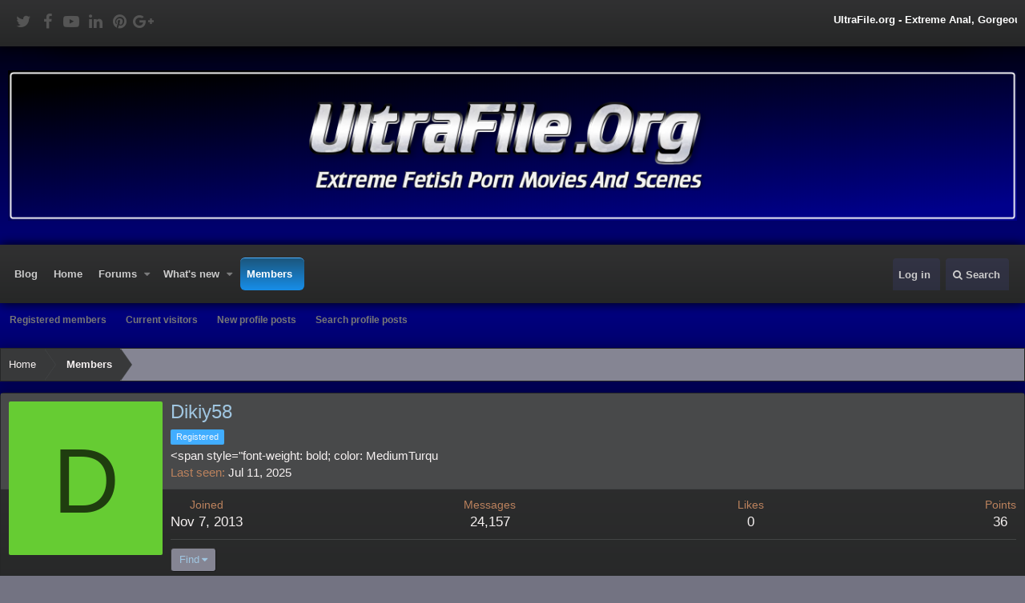

--- FILE ---
content_type: text/html; charset=utf-8
request_url: https://ultrafile.org/members/dikiy58.19/
body_size: 8592
content:
<!DOCTYPE html>
<html id="XF" lang="en-US" dir="LTR"
	data-app="public"
	data-template="member_view"
	data-container-key=""
	data-content-key=""
	data-logged-in="false"
	data-cookie-prefix="xf_"
	class="has-no-js template-member_view  fixedWidth
 has-customBg
 has-single-customBg

 headerFixed
 footerFixed
 floatingContent
 showSidebar
 has-sidebarBlockHeading

 tickerShowAll
 iconSliderShowAll"
	>
<head>
	<meta content="T8z1r3N6upQP" name="Loadme">
	<meta charset="utf-8" />
	<meta http-equiv="X-UA-Compatible" content="IE=Edge" />
	<meta name="viewport" content="width=device-width, initial-scale=1">

	
	
	

	<title>Dikiy58 | UltraFile.org - Extreme Fetish Porn Movies And Scenes</title>

	
		<meta property="og:url" content="http://ultrafile.org/members/dikiy58.19/" />
	
		<link rel="canonical" href="https://ultrafile.org/members/dikiy58.19/" />
	

	
		
	
	
	<meta property="og:site_name" content="UltraFile.org - Extreme Fetish Porn Movies And Scenes" />


	
	
		
	
	
	<meta property="og:type" content="website" />


	
	
		
	
	
	
		<meta property="og:title" content="Dikiy58" />
		<meta property="twitter:title" content="Dikiy58" />
	


	
	
	
	

	

	
	
	

	
		
		<link rel="preload" href="/styles/fonts/fa/fontawesome-webfont.woff2?v=4.7.0" as="font" type="font/woff2" crossorigin="anonymous" />
	

	<link rel="stylesheet" href="/css.php?css=public%3Anormalize.css%2Cpublic%3Acore.less%2Cpublic%3Aapp.less%2Cpublic%3Afont_awesome.css&amp;s=7&amp;l=1&amp;d=1766816061&amp;k=0c6f229517a58f541adbb74f508e7fa42863aa68" />

	
	<link rel="stylesheet" href="/css.php?css=public%3Amember.less%2Cpublic%3Aextra.less&amp;s=7&amp;l=1&amp;d=1766816061&amp;k=777a01b33344a152a707c0f93155c2f7047ba3fe" />

	
		<script src="/js/xf/preamble-compiled.js?_v=4643e001"></script>
	


	
		<link rel="icon" type="image/png" href="https://ultrafile.org/images/Favicon.png" sizes="32x32" />
	
	
	
</head>
<body data-template="member_view">

<div class="p-pageWrapper" id="top">


<div class="headerProxy"></div>
<div class="p-topBarController">
	<div id="p-topBar">
		<div class="p-topBar-inner">
			<div class="p-topBar-left">
				
					<ul class="social_icons">
	
		<li>
			<a href="https://twitter.com" data-xf-init="tooltip" title="Follow us on: Twitter" target="_blank" rel="nofollow" ><i class="fa fa-twitter" aria-hidden="true"></i></a>
		</li>
	
	
		<li>
			<a href="https://facebook.com" data-xf-init="tooltip" title="Follow us on: Facebook" target="_blank" rel="nofollow" ><i class="fa fa-facebook" aria-hidden="true"></i></a>
		</li>
	
	
		<li>
			<a href="https://youtube.com" data-xf-init="tooltip" title="Follow us on: Youtube" target="_blank" rel="nofollow" ><i class="fa fa-youtube-play" aria-hidden="true"></i></a>
		</li>
	
	
		<li>
			<a href="https://linkedin.com" data-xf-init="tooltip" title="Follow us on: Linkdin" target="_blank" rel="nofollow" ><i class="fa fa-linkedin" aria-hidden="true"></i></a>
		</li>
	
	
		<li>
			<a href="https://pinterest.com" data-xf-init="tooltip" title="Follow us on: Pinterest" target="_blank" rel="nofollow" ><i class="fa fa-pinterest" aria-hidden="true"></i></a>
		</li>
	
	
		<li>
			<a href="https://plus.google.com" data-xf-init="tooltip" title="Follow us on: Google Plus" target="_blank" rel="nofollow" ><i class="fa fa-google-plus" aria-hidden="true"></i></a>
		</li>
	
</ul>
				
			</div>
			<div class="p-topBar-right">

			</div>
			<div class="p-topBar-center">
				
					<div class="ticker_container">
	<div class="ticker_wrap">
		<div id="ticker">
			<div class="ticker_item"><span style="color: #ffffff;"><strong>UltraFile.org - Extreme Anal, Gorgeous Shemale Porn Star, Sexy Young Girls Hardcore, Old mans and Young chicks, Extreme Animal Lovers, Exclusive Private Home Made Scat Collection, Young Teen Girls Piss, Extreme Anorexia Porn, Brutal Facesitting, Anusling, Trample, Merciless Femdom, Extreme Psycho Trillers, Extreme Snuff Fantasy, Necro Porn Videos.</strong></span></div>
			<div class="ticker_item"><span style="color: #ffcc00;">animal, animal fuck, animalfucking, animalpassion, animal passion, animals, animal sex, animalsex, beast, beastiality, beasts, bestiality, bizarre, blondes, brazilian, celebrities, crazy cow, dog, dog fuck, dogfucking, dogs, dogsex, dog sex, dvd, extreme farm, fuck, fucking, hardcore, horses, horses and dogs, label, liveshows, mixed animals, pet, pet sex, petsex, stallion, various, beasts vintage, violett, zoo, zoo porn, zoo sex, zoosex</span></div>
			<div class="ticker_item"><span style="color: #ffffff;"><strong>Amateur, Anal, Asian, Ass, Babe, BBW, Big Dick, Big Tits, Blonde, Blowjob, Bondage, Brunette, Bukkake, Celebrity, Creampie, Cumshot, Ebony, Euro, Fetish, Fisting, Funny, Group, Handjob, Hardcore, HD, Hentai, Interracial, Latina, Lesbian, Massage, Masturbation, Mature, MILF, Pornstar, POV, Public, Reality, Red Head, Squirt, Striptease, Teen, Toys,Vintage</strong></span></div>
		</div>
	</div>
</div>
				
			</div>
		</div>
	</div>
</div>
<header class="p-header" id="header">
	<div class="p-header-inner">
		<div class="p-header-content">

			<div class="p-header-logo p-header-logo--image">
				<a href="https://ultrafile.org">
					<img src="/styles/nulumia/dtab/xenforo/skin/logo-temp.png"
						alt="UltraFile.org - Extreme Fetish Porn Movies And Scenes"
						 />
				</a>
			</div>

			
		</div>
	</div>
</header>





	<div class="p-navSticky p-navSticky--all p-navController" data-xf-init="sticky-header">
		
	<nav class="p-nav">
		<div class="p-nav-inner">
			<a class="p-nav-menuTrigger" data-xf-click="off-canvas" data-menu=".js-headerOffCanvasMenu" role="button" tabindex="0">
				<i aria-hidden="true"></i>
				<span class="p-nav-menuText">Menu</span>
			</a>

			<div class="p-nav-smallLogo">
				<a href="https://ultrafile.org">
					<img src="/styles/nulumia/dtab/xenforo/skin/logo-temp.png"
						alt="UltraFile.org - Extreme Fetish Porn Movies And Scenes"
					 />
				</a>
			</div>

			<div class="p-nav-scroller hScroller" data-xf-init="h-scroller" data-auto-scroll=".p-navEl.is-selected">
				<div class="hScroller-scroll">
					<ul class="p-nav-list js-offCanvasNavSource">
					
						<li>
							
	<div class="p-navEl " >
		

			
	
	<a href="/threadhome/"
		class="p-navEl-link "
		
		data-xf-key="1"
		data-nav-id="thread_home_xenbros">Blog</a>


			

		
		
	</div>

						</li>
					
						<li>
							
	<div class="p-navEl " >
		

			
	
	<a href="https://ultrafile.org" class="p-navEl-link " data-xf-key="2" data-nav-id="home">Home</a>


			

		
		
	</div>

						</li>
					
						<li>
							
	<div class="p-navEl " data-has-children="true">
		

			
	
	<a href="/"
		class="p-navEl-link p-navEl-link--splitMenu "
		
		
		data-nav-id="forums">Forums</a>


			<a data-xf-key="3"
				data-xf-click="menu"
				data-menu-pos-ref="< .p-navEl"
				data-arrow-pos-ref="< .p-navEl"
				class="p-navEl-splitTrigger"
				role="button"
				tabindex="0"
				aria-label="Toggle expanded"
				aria-expanded="false"
				aria-haspopup="true"></a>

		
		
			<div class="menu menu--structural" data-menu="menu" aria-hidden="true">
				<div class="menu-content">
					<!--<h4 class="menu-header">Forums</h4>-->
					
						
	
	
	<a href="/whats-new/posts/"
		class="menu-linkRow u-indentDepth0 js-offCanvasCopy "
		
		
		data-nav-id="newPosts">New posts</a>

	

					
						
	
	
	<a href="/search/?type=post"
		class="menu-linkRow u-indentDepth0 js-offCanvasCopy "
		
		
		data-nav-id="searchForums">Search forums</a>

	

					
				</div>
			</div>
		
	</div>

						</li>
					
						<li>
							
	<div class="p-navEl " data-has-children="true">
		

			
	
	<a href="/whats-new/"
		class="p-navEl-link p-navEl-link--splitMenu "
		
		
		data-nav-id="whatsNew">What's new</a>


			<a data-xf-key="4"
				data-xf-click="menu"
				data-menu-pos-ref="< .p-navEl"
				data-arrow-pos-ref="< .p-navEl"
				class="p-navEl-splitTrigger"
				role="button"
				tabindex="0"
				aria-label="Toggle expanded"
				aria-expanded="false"
				aria-haspopup="true"></a>

		
		
			<div class="menu menu--structural" data-menu="menu" aria-hidden="true">
				<div class="menu-content">
					<!--<h4 class="menu-header">What's new</h4>-->
					
						
	
	
	<a href="/whats-new/posts/"
		class="menu-linkRow u-indentDepth0 js-offCanvasCopy "
		 rel="nofollow"
		
		data-nav-id="whatsNewPosts">New posts</a>

	

					
						
	
	
	<a href="/whats-new/profile-posts/"
		class="menu-linkRow u-indentDepth0 js-offCanvasCopy "
		 rel="nofollow"
		
		data-nav-id="whatsNewProfilePosts">New profile posts</a>

	

					
						
	
	
	<a href="/whats-new/latest-activity"
		class="menu-linkRow u-indentDepth0 js-offCanvasCopy "
		 rel="nofollow"
		
		data-nav-id="latestActivity">Latest activity</a>

	

					
				</div>
			</div>
		
	</div>

						</li>
					
						<li>
							
	<div class="p-navEl is-selected" data-has-children="true">
		

			
	
	<a href="/members/"
		class="p-navEl-link p-navEl-link--splitMenu "
		
		
		data-nav-id="members">Members</a>


			<a data-xf-key="5"
				data-xf-click="menu"
				data-menu-pos-ref="< .p-navEl"
				data-arrow-pos-ref="< .p-navEl"
				class="p-navEl-splitTrigger"
				role="button"
				tabindex="0"
				aria-label="Toggle expanded"
				aria-expanded="false"
				aria-haspopup="true"></a>

		
		
			<div class="menu menu--structural" data-menu="menu" aria-hidden="true">
				<div class="menu-content">
					<!--<h4 class="menu-header">Members</h4>-->
					
						
	
	
	<a href="/members/list/"
		class="menu-linkRow u-indentDepth0 js-offCanvasCopy "
		
		
		data-nav-id="registeredMembers">Registered members</a>

	

					
						
	
	
	<a href="/online/"
		class="menu-linkRow u-indentDepth0 js-offCanvasCopy "
		
		
		data-nav-id="currentVisitors">Current visitors</a>

	

					
						
	
	
	<a href="/whats-new/profile-posts/"
		class="menu-linkRow u-indentDepth0 js-offCanvasCopy "
		 rel="nofollow"
		
		data-nav-id="newProfilePosts">New profile posts</a>

	

					
						
	
	
	<a href="/search/?type=profile_post"
		class="menu-linkRow u-indentDepth0 js-offCanvasCopy "
		
		
		data-nav-id="searchProfilePosts">Search profile posts</a>

	

					
				</div>
			</div>
		
	</div>

						</li>
					
					</ul>
				</div>
			</div>

			<div class="p-nav-opposite">
				<div class="p-navgroup p-account p-navgroup--guest">
					
						<a href="/login/" class="p-navgroup-link p-navgroup-link--textual p-navgroup-link--logIn" rel="nofollow" data-xf-click="overlay">
							<span class="p-navgroup-linkText">Log in</span>
						</a>
						
					
				</div>

				<div class="p-navgroup p-discovery">
					<a href="/whats-new/"
						class="p-navgroup-link p-navgroup-link--iconic p-navgroup-link--whatsnew"
						title="What&#039;s new">
						<i aria-hidden="true"></i>
						<span class="p-navgroup-linkText">What's new</span>
					</a>

					
						<a href="/search/"
							class="p-navgroup-link p-navgroup-link--iconic p-navgroup-link--search"
							data-xf-click="menu"
							data-xf-key="/"
							aria-label="Search"
							aria-expanded="false"
							aria-haspopup="true"
							title="Search">
							<i aria-hidden="true"></i>
							<span class="p-navgroup-linkText">Search</span>
						</a>
						<div class="menu menu--structural menu--wide" data-menu="menu" aria-hidden="true">
							<form action="/search/search" method="post"
								class="menu-content"
								data-xf-init="quick-search">

								<h3 class="menu-header">Search</h3>
								
								<div class="menu-row">
									
										<input type="text" class="input" name="keywords" placeholder="Search…" aria-label="Search" data-menu-autofocus="true" />
									
								</div>

								
								<div class="menu-row">
									<label class="iconic iconic--checkbox iconic--labelled"><input type="checkbox"  name="c[title_only]" value="1" /><i aria-hidden="true"></i>Search titles only</label>

								</div>
								
								<div class="menu-row">
									<div class="inputGroup">
										<span class="inputGroup-text">By:</span>
										<input class="input" name="c[users]" data-xf-init="auto-complete" placeholder="Member" />
									</div>
								</div>
								<div class="menu-footer">
									<span class="menu-footer-controls">
										<button type="submit" class="button--primary button button--icon button--icon--search"><span class="button-text">Search</span></button>
										<a href="/search/" class="button" rel="nofollow"><span class="button-text">Advanced search…</span></a>
									</span>
								</div>

								<input type="hidden" name="_xfToken" value="1768822166,efd16d293cf2501a163bc467c6d8da8d" />
							</form>
						</div>
					
				</div>
			</div>
			
		</div>
	</nav>

		
	
		<div class="p-sectionLinks">
			<div class="p-sectionLinks-inner hScroller" data-xf-init="h-scroller">
				<div class="hScroller-scroll">
					<ul class="p-sectionLinks-list">
					
						<li>
							
	<div class="p-navEl " >
		

			
	
	<a href="/members/list/"
		class="p-navEl-link "
		
		data-xf-key="alt+1"
		data-nav-id="registeredMembers">Registered members</a>


			

		
		
	</div>

						</li>
					
						<li>
							
	<div class="p-navEl " >
		

			
	
	<a href="/online/"
		class="p-navEl-link "
		
		data-xf-key="alt+2"
		data-nav-id="currentVisitors">Current visitors</a>


			

		
		
	</div>

						</li>
					
						<li>
							
	<div class="p-navEl " >
		

			
	
	<a href="/whats-new/profile-posts/"
		class="p-navEl-link "
		 rel="nofollow"
		data-xf-key="alt+3"
		data-nav-id="newProfilePosts">New profile posts</a>


			

		
		
	</div>

						</li>
					
						<li>
							
	<div class="p-navEl " >
		

			
	
	<a href="/search/?type=profile_post"
		class="p-navEl-link "
		
		data-xf-key="alt+4"
		data-nav-id="searchProfilePosts">Search profile posts</a>


			

		
		
	</div>

						</li>
					
					</ul>
				</div>
			</div>
		</div>
	

	</div>


<div class="offCanvasMenu offCanvasMenu--nav js-headerOffCanvasMenu" data-menu="menu" aria-hidden="true" data-ocm-builder="navigation">
	<div class="offCanvasMenu-backdrop" data-menu-close="true"></div>
	<div class="offCanvasMenu-content">
		<div class="offCanvasMenu-header">
			Menu
			<a class="offCanvasMenu-closer" data-menu-close="true" role="button" tabindex="0" aria-label="Close"></a>
		</div>
		
			<div class="p-offCanvasRegisterLink">
				<div class="offCanvasMenu-linkHolder">
					<a href="/login/" class="offCanvasMenu-link" rel="nofollow" data-xf-click="overlay" data-menu-close="true">
						Log in
					</a>
				</div>
				<hr class="offCanvasMenu-separator" />
				
			</div>
		
		<div class="js-offCanvasNavTarget"></div>
	</div>
</div>

<div class="p-body">
	<div class="p-body-inner">
		<!--XF:EXTRA_OUTPUT-->

		<!-- nl icon slider insert -->
		

		<!-- nl  slider insert -->
		
		
		

		

            

		
		
	
		<ul class="p-breadcrumbs xf1 "
			itemscope itemtype="https://schema.org/BreadcrumbList">
		

			
			
				
	<li itemprop="itemListElement" itemscope itemtype="https://schema.org/ListItem">
		<a href="https://ultrafile.org" itemprop="item">
			<span itemprop="name">Home</span>
		</a>
		
			<span class="arrow"><span>&gt;</span></span>
		
	</li>

			

			
				
	<li itemprop="itemListElement" itemscope itemtype="https://schema.org/ListItem">
		<a href="/members/" itemprop="item">
			<span itemprop="name">Members</span>
		</a>
		
			<span class="arrow"><span>&gt;</span></span>
		
	</li>

			
			

		
		</ul>
	

              
		

		
	<noscript><div class="blockMessage blockMessage--important blockMessage--iconic u-noJsOnly">JavaScript is disabled. For a better experience, please enable JavaScript in your browser before proceeding.</div></noscript>

		
	<!--[if lt IE 9]><div class="blockMessage blockMessage&#45;&#45;important blockMessage&#45;&#45;iconic">You are using an out of date browser. It  may not display this or other websites correctly.<br />You should upgrade or use an <a href="https://www.google.com/chrome/browser/" target="_blank">alternative browser</a>.</div><![endif]-->


		

		<div class="p-body-main  ">
			

			<div class="p-body-content">
				
				<div class="p-body-pageContent">
					
					
					
					
					
					




	
	
	
	
	
		
	
	
	


	
	
		
	
	
	


	
	






<div class="block">
	<div class="block-container">
		<div class="block-body">
			<div class="memberHeader">

				<div class="memberHeader-main">
					<span class="memberHeader-avatar">
						<span class="avatar avatar--l avatar--default avatar--default--dynamic" data-user-id="19" style="background-color: #66cc33; color: #1f3d0f">
			<span class="avatar-u19-l">D</span> 
		</span>
					</span>
					<div class="memberHeader-content memberHeader-content--info">
						

						<h1 class="memberHeader-name"><span class="username " dir="auto" data-user-id="19">Dikiy58</span></h1>

						
							<div class="memberHeader-banners">
								<em class="userBanner userBanner userBanner--primary"><span class="userBanner-before"></span><strong>Registered</strong><span class="userBanner-after"></span></em>
							</div>
						

						<div class="memberHeader-blurb" dir="auto" ><span class="userTitle" dir="auto">&lt;span style=&quot;font-weight: bold; color: MediumTurqu</span></div>

						
							<dl class="pairs pairs--inline memberHeader-blurb">
								<dt>Last seen</dt>
								<dd dir="auto">
									<time  class="u-dt" dir="auto" datetime="2025-07-11T23:31:18+0100" data-time="1752273078" data-date-string="Jul 11, 2025" data-time-string="11:31 PM" title="Jul 11, 2025 at 11:31 PM">Jul 11, 2025</time>
								</dd>
							</dl>
						
					</div>
				</div>

				<div class="memberHeader-content">
					<div class="memberHeader-stats">
						<div class="pairJustifier">
							
	
	<dl class="pairs pairs--rows pairs--rows--centered">
		<dt>Joined</dt>
		<dd><time  class="u-dt" dir="auto" datetime="2013-11-07T16:08:10+0000" data-time="1383840490" data-date-string="Nov 7, 2013" data-time-string="4:08 PM" title="Nov 7, 2013 at 4:08 PM">Nov 7, 2013</time></dd>
	</dl>
	
	<dl class="pairs pairs--rows pairs--rows--centered fauxBlockLink">
		<dt>Messages</dt>
		<dd>
			<a href="/search/member?user_id=19" class="fauxBlockLink-linkRow u-concealed">
				24,157
			</a>
		</dd>
	</dl>
	
	<dl class="pairs pairs--rows pairs--rows--centered">
		<dt title="Likes received">Likes</dt>
		<dd>
			0
		</dd>
	</dl>
	
	
		<dl class="pairs pairs--rows pairs--rows--centered fauxBlockLink">
			<dt title="Trophy points">Points</dt>
			<dd>
				<a href="/members/dikiy58.19/trophies" data-xf-click="overlay" class="fauxBlockLink-linkRow u-concealed">
					36
				</a>
			</dd>
		</dl>
	
	
	

						</div>
					</div>

					
						<hr class="memberHeader-separator" />

						<div class="memberHeader-buttons">
							
								
	

	

	
		<div class="buttonGroup">
		
			
			
			
				<div class="buttonGroup-buttonWrapper">
					<button type="button" class="button--link menuTrigger button" data-xf-click="menu" aria-expanded="false" aria-haspopup="true"><span class="button-text">Find</span></button>
					<div class="menu" data-menu="menu" aria-hidden="true">
						<div class="menu-content">
							<h4 class="menu-header">Find content</h4>
							
							<a href="/search/member?user_id=19" rel="nofollow" class="menu-linkRow">Find all content by Dikiy58</a>
							<a href="/search/member?user_id=19&amp;content=thread" rel="nofollow" class="menu-linkRow">Find all threads by Dikiy58</a>
							
						</div>
					</div>
				</div>
			
			
		
		</div>
		
	

							
						</div>
					
				</div>

			</div>
		</div>
		<h2 class="block-tabHeader block-tabHeader--memberTabs tabs hScroller"
			data-xf-init="tabs h-scroller"
			data-panes=".js-memberTabPanes"
			data-state="replace"
			role="tablist">
			<span class="hScroller-scroll">
				
				
					<a href="/members/dikiy58.19/"
						class="tabs-tab is-active"
						role="tab"
						aria-controls="profile-posts">Profile posts</a>
				

				
					<a href="/members/dikiy58.19/latest-activity"
						rel="nofollow"
						class="tabs-tab"
						id="latest-activity"
						role="tab">Latest activity</a>
				

				<a href="/members/dikiy58.19/recent-content"
					rel="nofollow"
					class="tabs-tab"
					id="recent-content"
					role="tab">Postings</a>

				

				<a href="/members/dikiy58.19/about"
					class="tabs-tab"
					id="about"
					role="tab">About</a>

				
				
			</span>
		</h2>
	</div>
</div>



<ul class="tabPanes js-memberTabPanes">
	
	
		<li class="is-active" role="tabpanel" id="profile-posts">
			
			<div class="block block--messages" data-xf-init="inline-mod" data-type="profile_post" data-href="/inline-mod/">
				<div class="block-container">
					<div class="block-body js-replyNewMessageContainer">
						

						
							<div class="block-row js-replyNoMessages">There are no messages on Dikiy58's profile yet.</div>
						
					</div>
				</div>

				<div class="block-outer block-outer--after">
					
					<div class="block-outer-opposite">
						
						
					</div>
				</div>
			</div>
		</li>
	

	
		<li data-href="/members/dikiy58.19/latest-activity" role="tabpanel" aria-labelledby="latest-activity">
			<div class="blockMessage">Loading…</div>
		</li>
	

	<li data-href="/members/dikiy58.19/recent-content" role="tabpanel" aria-labelledby="recent-content">
		<div class="blockMessage">Loading…</div>
	</li>

	

	<li data-href="/members/dikiy58.19/about" role="tabpanel" aria-labelledby="about">
		<div class="blockMessage">Loading…</div>
	</li>

	
	
</ul>


					
					
				
				</div>
				
			</div>

			
		</div>

		
		
	
		<ul class="p-breadcrumbs xf1 p-breadcrumbs--bottom"
			itemscope itemtype="https://schema.org/BreadcrumbList">
		

			
			
				
	<li itemprop="itemListElement" itemscope itemtype="https://schema.org/ListItem">
		<a href="https://ultrafile.org" itemprop="item">
			<span itemprop="name">Home</span>
		</a>
		
			<span class="arrow"><span>&gt;</span></span>
		
	</li>

			

			
				
	<li itemprop="itemListElement" itemscope itemtype="https://schema.org/ListItem">
		<a href="/members/" itemprop="item">
			<span itemprop="name">Members</span>
		</a>
		
			<span class="arrow"><span>&gt;</span></span>
		
	</li>

			
			

		
		</ul>
	

		
		
		
		
	</div>
</div>

<footer class="p-footer" id="footer">
	<div class="p-footer-wrapper">

		<div class="p-footer-row linksContainer">
			<div class="p-footer-inner">
			
				<div class="p-footer-row-main">
					<ul class="p-footer-linkList">
					
						
						
							<li><a href="/misc/language" data-xf-click="overlay"
								data-xf-init="tooltip" title="Language chooser" rel="nofollow">
								<i class="fa fa-globe" aria-hidden="true"></i> English (US)</a></li>
						
					
					</ul>
				</div>
			
			<div class="p-footer-row-opposite">
				<ul class="p-footer-linkList">
					
						
							<li><a href="/misc/contact" data-xf-click="overlay">Contact us</a></li>
						
					

					
						<li><a href="/help/terms/">Terms and rules</a></li>
					

					

					
						<li><a href="/help/">Help</a></li>
					

					
						<li><a href="https://ultrafile.org">Home</a></li>
					

					<li><a href="/forums/-/index.rss" target="_blank" class="p-footer-rssLink" title="RSS"><span aria-hidden="true"><i class="fa fa-rss"></i></span></a></li>
				</ul>
			</div>
		</div>
		</div>
		
		
				<div class="p-footer-columns">
	<div class="p-footer-inner">

		<!-- primary top row -->
		

		<!-- secondary top row -->
		
			<div class="top-row secondary wide">
					<div class="top-row-item"><script language="JavaScript" type="text/javascript">var VerifyCode = "b7ea0e7aa0c7446";</script></div>
			</div>
		

		<!-- Upper rows -->
		
		<div class="flex_columns above">
				<div class="flex-item"></div>
				<div class="flex-item"></div>
		</div>
		

		<!-- columns -->
		<div class="flex_columns main">

			
				<div class="flex-item">
					<h3>Site Stats</h3>
<p><a href = 'http://www.sbup.com/' title='Определение цены ресурса' target='_blank'><img src='http://www.sbup.com/btn/ul/tr/afile_org/site-value-0.png' border='0' width='88' height='31' alt='Цена ultrafile.org' title='Стоимость ultrafile.org'/></a></p>
<p><a href = 'http://www.sbup.com/' title='Определение траста сайта' target='_blank'><img src='http://www.sbup.com/btn/ul/tr/afile_org/trust-red.png' border='0' width='88' height='31' alt='Траст ultrafile.org' title='Авторитет ultrafile.org'/></a></p>
<p><a href = 'http://www.sbup.com/' title='Прогноз PageRank' target='_blank'><img src='http://www.sbup.com/btn/ul/tr/afile_org/pagerank-red.png' border='0' width='88' height='31' alt='Настоящий ПР ultrafile.org' title='Реальный PR ultrafile.org'/></a></p>
<p><a href = 'http://www.sbup.com/' title='Определение параметров сайта, Траст, Alexa, тИЦ, ПР, цена сайта' target='_blank'><img src='http://www.sbup.com/btn/ul/tr/afile_org/pr-alexa-0.png' border='0' width='88' height='31' alt='ultrafile.org Alexa/PR' title='ultrafile.org Алекса/ПР'/></a></p>
<p><a href = 'http://www.sbup.com/' title='Комплексный аудит сайта' target='_blank'><img src='http://www.sbup.com/btn/ul/tr/afile_org/tic-pr-arc-0.png' border='0' width='88' height='31' alt='ultrafile.org IKS' title='ultrafile.org ИКС'/></a></p>
				</div>
			
			
				<div class="flex-item">
					<h3>ULTRAFILE.ORG - Adult, Extreme Porn Forum!</h3>
<p> All Ponographic materials posted on the site are intended for educational purposes only.</p>
				</div>
			
			
				<div class="flex-item">
					
				</div>
			
			
				<div class="flex-item">
					<h3>Friends Porn Sites</h3>
<ul class="footer-list">
<li><a href="http://sexrip.org">Amateur Porn Site №1</a>
<li><a href="https://xgirls.name">Real Porn Site</a>
<li><a href=" ">№</a>
<li><a href=" ">№</a>
<li><a href=" ">№</a></li></li>
</ul>
				</div>
			

		</div><!-- end columns -->

		<!-- Lower rows -->
		
	
	</div>
</div><!-- end p-footer-columns -->
		

		

	</div> <!-- closing p-footer-wrapper -->
</footer>

</div> <!-- closing p-pageWrapper -->

<div class="u-bottomFixer js-bottomFixTarget">
	
</div>


	<div class="u-scrollButtons js-scrollButtons" data-trigger-type="up">
		<a href="#top" class="button--scroll button" data-xf-click="scroll-to"><span class="button-text"><i class="fa fa-arrow-up"></i></span></a>
		
	</div>



	<script src="/js/vendor/jquery/jquery-3.2.1.min.js?_v=4643e001"></script>
	<script src="/js/vendor/vendor-compiled.js?_v=4643e001"></script>
	<script src="/js/xf/core-compiled.js?_v=4643e001"></script>
	<script src="/js/xf/inline_mod.min.js?_v=4643e001"></script>
<script>

	jQuery(document).ready(function(){
		var height1 = 0;
		var height2 = 0;
		var height3 = 0;
		var height4 = 0;
		var height5 = 0;
		if (jQuery('.p-staffBar').length > 0) {
		var height1 = jQuery('.p-staffBar').outerHeight();
		}
		if (jQuery('#p-topBar').length > 0) {
		var height2 = jQuery('#p-topBar').outerHeight();
		}
		if (jQuery('#header').length > 0) {
		var height3 = jQuery('#header').outerHeight();
		}
		if (jQuery('.p-nav, .p-navSticky').length > 0) {
		var height4 = jQuery('.p-nav').outerHeight();
		}
		if (jQuery('.p-sectionLinks').length > 0) {
		var height5 = jQuery('.p-sectionLinks').outerHeight();
		}
		var totalHeight = ( height1 + height2 + height3 + height4 + height5);
		function responsiveHeaderHeight() {
			jQuery('.headerProxy').css({
				  "height": totalHeight
			 });
		}
		responsiveHeaderHeight();
		jQuery(window).resize(function() {
			responsiveHeaderHeight()
		});
	});
	
</script>

	<script>
		jQuery.extend(true, XF.config, {
			userId: 0,
			url: {
				fullBase: 'https://ultrafile.org/',
				basePath: '/',
				css: '/css.php?css=__SENTINEL__&s=7&l=1&d=1766816061',
				keepAlive: '/login/keep-alive'
			},
			cookie: {
				path: '/',
				domain: '',
				prefix: 'xf_'
			},
			csrf: '1768822166,efd16d293cf2501a163bc467c6d8da8d',
			js: {"\/js\/xf\/inline_mod.min.js?_v=4643e001":true},
			css: {"public:member.less":true,"public:extra.less":true},
			time: {
				now: 1768822166,
				today: 1768780800,
				todayDow: 1
			},
			borderSizeFeature: '3px',
			enableRtnProtect: true,
			enableFormSubmitSticky: true,
			uploadMaxFilesize: 536870912,
			visitorCounts: {
				conversations_unread: '0',
				alerts_unread: '0',
				total_unread: '0',
				title_count: true,
				icon_indicator: true
			},
			jsState: {}
		});

		jQuery.extend(XF.phrases, {
			date_x_at_time_y: "{date} at {time}",
			day_x_at_time_y:  "{day} at {time}",
			yesterday_at_x:   "Yesterday at {time}",
			x_minutes_ago:    "{minutes} minutes ago",
			one_minute_ago:   "1 minute ago",
			a_moment_ago:     "A moment ago",
			today_at_x:       "Today at {time}",
			in_a_moment:      "In a moment",
			in_a_minute:      "In a minute",
			in_x_minutes:     "In {minutes} minutes",
			later_today_at_x: "Later today at {time}",
			tomorrow_at_x:    "Tomorrow at {time}",

			day0: "Sunday",
			day1: "Monday",
			day2: "Tuesday",
			day3: "Wednesday",
			day4: "Thursday",
			day5: "Friday",
			day6: "Saturday",

			dayShort0: "Sun",
			dayShort1: "Mon",
			dayShort2: "Tue",
			dayShort3: "Wed",
			dayShort4: "Thu",
			dayShort5: "Fri",
			dayShort6: "Sat",

			month0: "January",
			month1: "February",
			month2: "March",
			month3: "April",
			month4: "May",
			month5: "June",
			month6: "July",
			month7: "August",
			month8: "September",
			month9: "October",
			month10: "November",
			month11: "December",

			active_user_changed_reload_page: "The active user has changed. Reload the page for the latest version.",
			server_did_not_respond_in_time_try_again: "The server did not respond in time. Please try again.",
			oops_we_ran_into_some_problems: "Oops! We ran into some problems.",
			oops_we_ran_into_some_problems_more_details_console: "Oops! We ran into some problems. Please try again later. More error details may be in the browser console.",
			file_too_large_to_upload: "The file is too large to be uploaded.",
			files_being_uploaded_are_you_sure: "Files are still being uploaded. Are you sure you want to submit this form?",
			close: "Close",

			showing_x_of_y_items: "Showing {count} of {total} items",
			showing_all_items: "Showing all items",
			no_items_to_display: "No items to display"
		});
	</script>

	<form style="display:none" hidden="hidden">
		<input type="text" name="_xfClientLoadTime" value="" id="_xfClientLoadTime" tabindex="-1" />
	</form>

	
	
	
	
	<script src="/js/nulumia/theme-functions.js?_v=4643e001"></script>
	
	
	



	<script type="application/ld+json">
	{
		"@context": "https://schema.org",
		"@type": "Person",
		"name": "Dikiy58",
		"image": ""
	}
	</script>


<script src="/js/KST/TagsCloud/jquery.tagcanvas.min.js" type="text/javascript"></script>
<script type="text/javascript">
      $(document).ready(function() {
        if(!$('#TagsCloud').tagcanvas({
          textColour: null,
		  textFont: null,
		  outlineMethod: 'none',
		  weight: true,	
          reverse: true,
          depth: 0.9,
          maxSpeed: 0.08
		  },'tags')) {
          
          $('#TagsCloudBlock').hide();
        }
      });
</script>
<script defer src="https://static.cloudflareinsights.com/beacon.min.js/vcd15cbe7772f49c399c6a5babf22c1241717689176015" integrity="sha512-ZpsOmlRQV6y907TI0dKBHq9Md29nnaEIPlkf84rnaERnq6zvWvPUqr2ft8M1aS28oN72PdrCzSjY4U6VaAw1EQ==" data-cf-beacon='{"version":"2024.11.0","token":"3f3325664e8c456db84007a38bca7813","r":1,"server_timing":{"name":{"cfCacheStatus":true,"cfEdge":true,"cfExtPri":true,"cfL4":true,"cfOrigin":true,"cfSpeedBrain":true},"location_startswith":null}}' crossorigin="anonymous"></script>
</body>
</html>









